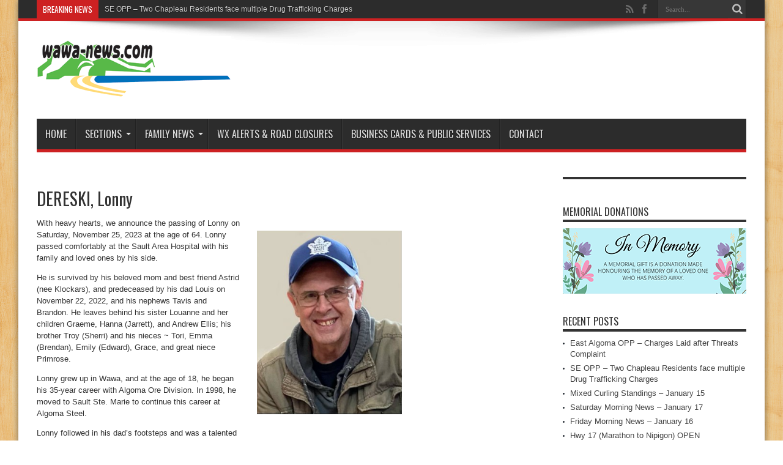

--- FILE ---
content_type: text/html; charset=UTF-8
request_url: https://wawa-news.com/index.php/2023/11/30/dereski-lonny/
body_size: 14342
content:
<!DOCTYPE html>
<html lang="en-US" prefix="og: http://ogp.me/ns#">
<head>
<meta charset="UTF-8" />
<link rel="profile" href="https://gmpg.org/xfn/11" />
<link rel="pingback" href="https://wawa-news.com/xmlrpc.php" />
<title>DERESKI, Lonny &#8211; Wawa-news.com</title>
<meta name='robots' content='max-image-preview:large' />
<link rel='dns-prefetch' href='//fonts.googleapis.com' />
<link rel="alternate" type="application/rss+xml" title="Wawa-news.com &raquo; Feed" href="https://wawa-news.com/index.php/feed/" />
<link rel="alternate" type="application/rss+xml" title="Wawa-news.com &raquo; Comments Feed" href="https://wawa-news.com/index.php/comments/feed/" />
<link rel="alternate" type="application/rss+xml" title="Wawa-news.com &raquo; DERESKI, Lonny Comments Feed" href="https://wawa-news.com/index.php/2023/11/30/dereski-lonny/feed/" />
<link rel="alternate" title="oEmbed (JSON)" type="application/json+oembed" href="https://wawa-news.com/index.php/wp-json/oembed/1.0/embed?url=https%3A%2F%2Fwawa-news.com%2Findex.php%2F2023%2F11%2F30%2Fdereski-lonny%2F" />
<link rel="alternate" title="oEmbed (XML)" type="text/xml+oembed" href="https://wawa-news.com/index.php/wp-json/oembed/1.0/embed?url=https%3A%2F%2Fwawa-news.com%2Findex.php%2F2023%2F11%2F30%2Fdereski-lonny%2F&#038;format=xml" />
<style id='wp-img-auto-sizes-contain-inline-css' type='text/css'>
img:is([sizes=auto i],[sizes^="auto," i]){contain-intrinsic-size:3000px 1500px}
/*# sourceURL=wp-img-auto-sizes-contain-inline-css */
</style>
<link rel='stylesheet' id='ai1ec_style-css' href='//wawa-news.com/wp-content/plugins/all-in-one-event-calendar/public/themes-ai1ec/vortex/css/ai1ec_parsed_css.css' type='text/css' media='all' />

<link rel='stylesheet' id='dashicons-css' href='https://wawa-news.com/wp-includes/css/dashicons.min.css' type='text/css' media='all' />
<link rel='stylesheet' id='post-views-counter-frontend-css' href='https://wawa-news.com/wp-content/plugins/post-views-counter/css/frontend.css' type='text/css' media='all' />
<style id='wp-emoji-styles-inline-css' type='text/css'>

	img.wp-smiley, img.emoji {
		display: inline !important;
		border: none !important;
		box-shadow: none !important;
		height: 1em !important;
		width: 1em !important;
		margin: 0 0.07em !important;
		vertical-align: -0.1em !important;
		background: none !important;
		padding: 0 !important;
	}
/*# sourceURL=wp-emoji-styles-inline-css */
</style>
<link rel='stylesheet' id='contact-form-7-css' href='https://wawa-news.com/wp-content/plugins/contact-form-7/includes/css/styles.css' type='text/css' media='all' />
<link rel='stylesheet' id='bwg_fonts-css' href='https://wawa-news.com/wp-content/plugins/photo-gallery/css/bwg-fonts/fonts.css' type='text/css' media='all' />
<link rel='stylesheet' id='sumoselect-css' href='https://wawa-news.com/wp-content/plugins/photo-gallery/css/sumoselect.min.css' type='text/css' media='all' />
<link rel='stylesheet' id='mCustomScrollbar-css' href='https://wawa-news.com/wp-content/plugins/photo-gallery/css/jquery.mCustomScrollbar.min.css' type='text/css' media='all' />
<link rel='stylesheet' id='bwg_frontend-css' href='https://wawa-news.com/wp-content/plugins/photo-gallery/css/styles.min.css' type='text/css' media='all' />
<link rel='stylesheet' id='tie-style-css' href='https://wawa-news.com/wp-content/themes/jarida/style.css' type='text/css' media='all' />
<link rel='stylesheet' id='Oswald-css' href='https://fonts.googleapis.com/css?family=Oswald%3Aregular%2C700' type='text/css' media='all' />
<link rel='stylesheet' id='__EPYT__style-css' href='https://wawa-news.com/wp-content/plugins/youtube-embed-plus/styles/ytprefs.min.css' type='text/css' media='all' />
<style id='__EPYT__style-inline-css' type='text/css'>

                .epyt-gallery-thumb {
                        width: 33.333%;
                }
                
/*# sourceURL=__EPYT__style-inline-css */
</style>
<script type="text/javascript" src="https://wawa-news.com/wp-includes/js/jquery/jquery.min.js" id="jquery-core-js"></script>
<script type="text/javascript" src="https://wawa-news.com/wp-includes/js/jquery/jquery-migrate.min.js" id="jquery-migrate-js"></script>
<script type="text/javascript" src="https://wawa-news.com/wp-content/plugins/photo-gallery/js/jquery.sumoselect.min.js" id="sumoselect-js"></script>
<script type="text/javascript" src="https://wawa-news.com/wp-content/plugins/photo-gallery/js/tocca.min.js" id="bwg_mobile-js"></script>
<script type="text/javascript" src="https://wawa-news.com/wp-content/plugins/photo-gallery/js/jquery.mCustomScrollbar.concat.min.js" id="mCustomScrollbar-js"></script>
<script type="text/javascript" src="https://wawa-news.com/wp-content/plugins/photo-gallery/js/jquery.fullscreen.min.js" id="jquery-fullscreen-js"></script>
<script type="text/javascript" id="bwg_frontend-js-extra">
/* <![CDATA[ */
var bwg_objectsL10n = {"bwg_field_required":"field is required.","bwg_mail_validation":"This is not a valid email address.","bwg_search_result":"There are no images matching your search.","bwg_select_tag":"Select Tag","bwg_order_by":"Order By","bwg_search":"Search","bwg_show_ecommerce":"Show Ecommerce","bwg_hide_ecommerce":"Hide Ecommerce","bwg_show_comments":"Show Comments","bwg_hide_comments":"Hide Comments","bwg_restore":"Restore","bwg_maximize":"Maximize","bwg_fullscreen":"Fullscreen","bwg_exit_fullscreen":"Exit Fullscreen","bwg_search_tag":"SEARCH...","bwg_tag_no_match":"No tags found","bwg_all_tags_selected":"All tags selected","bwg_tags_selected":"tags selected","play":"Play","pause":"Pause","is_pro":"","bwg_play":"Play","bwg_pause":"Pause","bwg_hide_info":"Hide info","bwg_show_info":"Show info","bwg_hide_rating":"Hide rating","bwg_show_rating":"Show rating","ok":"Ok","cancel":"Cancel","select_all":"Select all","lazy_load":"0","lazy_loader":"https://wawa-news.com/wp-content/plugins/photo-gallery/images/ajax_loader.png","front_ajax":"0","bwg_tag_see_all":"see all tags","bwg_tag_see_less":"see less tags"};
//# sourceURL=bwg_frontend-js-extra
/* ]]> */
</script>
<script type="text/javascript" src="https://wawa-news.com/wp-content/plugins/photo-gallery/js/scripts.min.js" id="bwg_frontend-js"></script>
<script type="text/javascript" id="tie-postviews-cache-js-extra">
/* <![CDATA[ */
var tieViewsCacheL10n = {"admin_ajax_url":"https://wawa-news.com/wp-admin/admin-ajax.php","post_id":"63904"};
//# sourceURL=tie-postviews-cache-js-extra
/* ]]> */
</script>
<script type="text/javascript" src="https://wawa-news.com/wp-content/themes/jarida/js/postviews-cache.js" id="tie-postviews-cache-js"></script>
<script type="text/javascript" id="ai-js-js-extra">
/* <![CDATA[ */
var MyAjax = {"ajaxurl":"https://wawa-news.com/wp-admin/admin-ajax.php","security":"55971dea73"};
//# sourceURL=ai-js-js-extra
/* ]]> */
</script>
<script type="text/javascript" src="https://wawa-news.com/wp-content/plugins/advanced-iframe/js/ai.min.js" id="ai-js-js"></script>
<script type="text/javascript" id="__ytprefs__-js-extra">
/* <![CDATA[ */
var _EPYT_ = {"ajaxurl":"https://wawa-news.com/wp-admin/admin-ajax.php","security":"b902bca65e","gallery_scrolloffset":"20","eppathtoscripts":"https://wawa-news.com/wp-content/plugins/youtube-embed-plus/scripts/","eppath":"https://wawa-news.com/wp-content/plugins/youtube-embed-plus/","epresponsiveselector":"[\"iframe.__youtube_prefs_widget__\"]","epdovol":"1","version":"14.2.4","evselector":"iframe.__youtube_prefs__[src], iframe[src*=\"youtube.com/embed/\"], iframe[src*=\"youtube-nocookie.com/embed/\"]","ajax_compat":"","maxres_facade":"eager","ytapi_load":"light","pause_others":"","stopMobileBuffer":"1","facade_mode":"","not_live_on_channel":""};
//# sourceURL=__ytprefs__-js-extra
/* ]]> */
</script>
<script type="text/javascript" src="https://wawa-news.com/wp-content/plugins/youtube-embed-plus/scripts/ytprefs.min.js" id="__ytprefs__-js"></script>
<!-- This site uses the Better Analytics plugin.  https://marketplace.digitalpoint.com/better-analytics.3354/item -->
<script type='text/javascript' src='https://wawa-news.com/wp-content/plugins/better-analytics/js/loader.php?ver=1.2.7.js' ></script><link rel="https://api.w.org/" href="https://wawa-news.com/index.php/wp-json/" /><link rel="alternate" title="JSON" type="application/json" href="https://wawa-news.com/index.php/wp-json/wp/v2/posts/63904" /><link rel="EditURI" type="application/rsd+xml" title="RSD" href="https://wawa-news.com/xmlrpc.php?rsd" />

<link rel="canonical" href="https://wawa-news.com/index.php/2023/11/30/dereski-lonny/" />
<link rel='shortlink' href='https://wawa-news.com/?p=63904' />

<!-- This site is using AdRotate Professional v5.12.5 to display their advertisements - https://ajdg.solutions/ -->
<!-- AdRotate CSS -->
<style type="text/css" media="screen">
	.g { margin:0px; padding:0px; overflow:hidden; line-height:1; zoom:1; }
	.g img { height:auto; }
	.g-col { position:relative; float:left; }
	.g-col:first-child { margin-left: 0; }
	.g-col:last-child { margin-right: 0; }
	.woocommerce-page .g, .bbpress-wrapper .g { margin: 20px auto; clear:both; }
	.g-1 { min-width:1px; max-width:302px; }
	.b-1 { margin:1px 1px 1px 1px; }
	.g-2 { min-width:0px; max-width:1200px; }
	.b-2 { margin:0px 0px 0px 0px; }
	.g-3 { min-width:0px; max-width:600px; }
	.b-3 { margin:0px 0px 0px 0px; }
	.g-4 { margin:0px 0px 0px 0px; width:100%; max-width:300px; height:100%; max-height:250px; }
	.g-5 { min-width:0px; max-width:600px; }
	.b-5 { margin:0px 0px 0px 0px; }
	.g-6 { min-width:0px; max-width:600px; }
	.b-6 { margin:0px 0px 0px 0px; }
	.g-8 { min-width:0px; max-width:300px; }
	.b-8 { margin:0px 0px 0px 0px; }
	.g-9 { min-width:0px; max-width:600px; }
	.b-9 { margin:0px 0px 0px 0px; }
	.g-11 { min-width:0px; max-width:300px; }
	.b-11 { margin:0px 0px 3px 0px; }
	.g-12 { min-width:0px; max-width:300px; }
	.b-12 { margin:0px 0px 0px 0px; }
	.g-13 { min-width:0px; max-width:600px; }
	.b-13 { margin:0px 0px 0px 0px; }
	.g-14 { min-width:0px; max-width:300px; }
	.b-14 { margin:0px 0px 0px 0px; }
	.g-15 { min-width:0px; max-width:300px; }
	.b-15 { margin:0px 0px 0px 0px; }
	.g-16 { margin:0px 0px 0px 0px; width:100%; max-width:300px; height:100%; max-height:160px; }
	.g-17 { margin:0px 0px 0px 0px; width:100%; max-width:300px; height:100%; max-height:125px; }
	.g-18 { min-width:0px; max-width:300px; }
	.b-18 { margin:0px 0px 0px 0px; }
	.g-20 { min-width:0px; max-width:300px; }
	.b-20 { margin:0px 0px 0px 0px; }
	.g-21 { min-width:0px; max-width:300px; }
	.b-21 { margin:0px 0px 3px 0px; }
	@media only screen and (max-width: 480px) {
		.g-col, .g-dyn, .g-single { width:100%; margin-left:0; margin-right:0; }
		.woocommerce-page .g, .bbpress-wrapper .g { margin: 10px auto; }
	}
</style>
<!-- /AdRotate CSS -->


<!-- StarBox - the Author Box for Humans 3.5.4, visit: https://wordpress.org/plugins/starbox/ -->
<!-- /StarBox - the Author Box for Humans -->

<link rel='stylesheet' id='661b5df11f-css' href='https://wawa-news.com/wp-content/plugins/starbox/themes/business/css/frontend.min.css' type='text/css' media='all' />
<script type="text/javascript" src="https://wawa-news.com/wp-content/plugins/starbox/themes/business/js/frontend.min.js" id="83b2429db2-js"></script>
<link rel='stylesheet' id='dccd35112f-css' href='https://wawa-news.com/wp-content/plugins/starbox/themes/admin/css/hidedefault.min.css' type='text/css' media='all' />
<link rel="shortcut icon" href="https://wawa-news.com/wp-content/themes/jarida/favicon.ico" title="Favicon" /><!--[if IE]>
<script type="text/javascript">jQuery(document).ready(function (){ jQuery(".menu-item").has("ul").children("a").attr("aria-haspopup", "true");});</script>
<![endif]-->
<!--[if lt IE 9]>
<script src="https://wawa-news.com/wp-content/themes/jarida/js/html5.js"></script>
<script src="https://wawa-news.com/wp-content/themes/jarida/js/selectivizr-min.js"></script>
<![endif]-->
<!--[if IE 8]>
<link rel="stylesheet" type="text/css" media="all" href="https://wawa-news.com/wp-content/themes/jarida/css/ie8.css" />
<![endif]-->
<meta http-equiv="X-UA-Compatible" content="IE=edge,chrome=1" />

<meta name="viewport" content="width=1220" />
	<style type="text/css" media="screen">




</style>

</head>
<body id="top" class="wp-singular post-template-default single single-post postid-63904 single-format-standard wp-theme-jarida">
	<div class="background-cover"></div>
	<div class="wrapper">
				<div class="top-nav fade-in animated1 head_brnews">
			<div class="container">
				<div class="search-block">
					<form method="get" id="searchform" action="https://wawa-news.com/">
						<button class="search-button" type="submit" value="Search"></button>
						<input type="text" id="s" name="s" value="Search..." onfocus="if (this.value == 'Search...') {this.value = '';}" onblur="if (this.value == '') {this.value = 'Search...';}"  />
					</form>
				</div><!-- .search-block /-->
						<div class="social-icons icon_flat">
		<a class="tooldown" title="Rss" href="https://wawa-news.com/index.php/feed/" target="_blank"><i class="tieicon-rss"></i></a><a class="tooldown" title="Facebook" href="https://www.facebook.com/Wawa-newscom-108806585872754/" target="_blank"><i class="tieicon-facebook"></i></a>	</div>


					
	<div class="breaking-news">
		<span>Breaking News</span>
				
					<ul>
							<li><a href="https://wawa-news.com/index.php/2026/01/17/se-se-opp-two-chapleau-residents-face-multiple-drug-trafficking-charges/" title="SE OPP &#8211; Two Chapleau Residents face multiple Drug Trafficking Charges">SE OPP &#8211; Two Chapleau Residents face multiple Drug Trafficking Charges</a></li>
							<li><a href="https://wawa-news.com/index.php/2026/01/17/east-algoma-opp-charges-laid-after-threats-complaint/" title="East Algoma OPP &#8211; Charges Laid after Threats Complaint">East Algoma OPP &#8211; Charges Laid after Threats Complaint</a></li>
							<li><a href="https://wawa-news.com/index.php/2026/01/17/mixed-curling-standings-january-15/" title="Mixed Curling Standings &#8211; January 15">Mixed Curling Standings &#8211; January 15</a></li>
							<li><a href="https://wawa-news.com/index.php/2026/01/17/saturday-morning-news-january-17/" title="Saturday Morning News &#8211; January 17">Saturday Morning News &#8211; January 17</a></li>
							<li><a href="https://wawa-news.com/index.php/2026/01/16/friday-morning-news-january-16/" title="Friday Morning News &#8211; January 16">Friday Morning News &#8211; January 16</a></li>
							<li><a href="https://wawa-news.com/index.php/2026/01/16/hwy-17-marathon-to-nipigon-closed-5/" title="Hwy 17 (Marathon to Nipigon) OPEN">Hwy 17 (Marathon to Nipigon) OPEN</a></li>
						</ul>
					
						<script type="text/javascript">
			jQuery(document).ready(function(){
								createTicker(); 
							});
		</script>
	</div> <!-- .breaking-news -->				
			</div>
		</div><!-- .top-menu /-->
		
		<div class="container">
		<header id="theme-header">
		<div class="header-content fade-in animated1">
			<div class="logo">
			<h2>								<a title="Wawa-news.com" href="https://wawa-news.com/">
					<img src="https://wawa-news.com/wp-content/uploads/2017/02/wawa-news2005.gif" alt="Wawa-news.com" /><strong>Wawa-news.com Local and Regional News</strong>
				</a>
			</h2>			</div><!-- .logo /-->
						<div class="clear"></div>
		</div>
									<nav id="main-nav" class="fade-in animated2">
				<div class="container">
				<div class="main-menu"><ul id="menu-main" class="menu"><li id="menu-item-180" class="menu-item  menu-item-type-custom  menu-item-object-custom  menu-item-home"><a href="https://wawa-news.com/">Home</a></li>
<li id="menu-item-27" class="menu-item  menu-item-type-taxonomy  menu-item-object-category  current-post-ancestor  menu-item-has-children"><a href="https://wawa-news.com/index.php/category/local/">Sections</a>
<ul class="sub-menu">
	<li id="menu-item-33885" class="menu-item  menu-item-type-taxonomy  menu-item-object-category  current-post-ancestor"><a href="https://wawa-news.com/index.php/category/local/">Local &amp; Area News</a></li>
	<li id="menu-item-29" class="menu-item  menu-item-type-taxonomy  menu-item-object-category  current-post-ancestor  current-menu-parent  current-post-parent"><a href="https://wawa-news.com/index.php/category/local/community/">Community</a></li>
	<li id="menu-item-255" class="menu-item  menu-item-type-taxonomy  menu-item-object-category"><a href="https://wawa-news.com/index.php/category/local/health/">Health</a></li>
	<li id="menu-item-22519" class="menu-item  menu-item-type-taxonomy  menu-item-object-category"><a href="https://wawa-news.com/index.php/category/local/arts-entertainment/">Arts &amp; Entertainment</a></li>
	<li id="menu-item-30" class="menu-item  menu-item-type-taxonomy  menu-item-object-category"><a href="https://wawa-news.com/index.php/category/local/education/">Education</a></li>
	<li id="menu-item-32" class="menu-item  menu-item-type-taxonomy  menu-item-object-category"><a href="https://wawa-news.com/index.php/category/local/sports/">Sports</a></li>
	<li id="menu-item-28" class="menu-item  menu-item-type-taxonomy  menu-item-object-category"><a href="https://wawa-news.com/index.php/category/local/business/">Business</a></li>
	<li id="menu-item-44850" class="menu-item  menu-item-type-taxonomy  menu-item-object-category"><a href="https://wawa-news.com/index.php/category/closures/weather/">Weather Alerts</a></li>
	<li id="menu-item-35373" class="menu-item  menu-item-type-taxonomy  menu-item-object-category"><a href="https://wawa-news.com/index.php/category/editorial-news/editorials/">Editorials &amp; Letters</a></li>
	<li id="menu-item-35" class="menu-item  menu-item-type-taxonomy  menu-item-object-category"><a href="https://wawa-news.com/index.php/category/news/district/">District</a></li>
	<li id="menu-item-517" class="menu-item  menu-item-type-taxonomy  menu-item-object-category"><a href="https://wawa-news.com/index.php/category/news/northern-ontario/">Northern Ontario</a></li>
	<li id="menu-item-38" class="menu-item  menu-item-type-taxonomy  menu-item-object-category"><a href="https://wawa-news.com/index.php/category/news/provincial/">Provincial</a></li>
	<li id="menu-item-36" class="menu-item  menu-item-type-taxonomy  menu-item-object-category"><a href="https://wawa-news.com/index.php/category/news/federal/">Federal</a></li>
	<li id="menu-item-31" class="menu-item  menu-item-type-taxonomy  menu-item-object-category  menu-item-has-children"><a href="https://wawa-news.com/index.php/category/local/features/">Features</a>
	<ul class="sub-menu">
		<li id="menu-item-33887" class="menu-item  menu-item-type-taxonomy  menu-item-object-category"><a href="https://wawa-news.com/index.php/category/local/features/cooking-2/">Tired of Cooking?</a></li>
		<li id="menu-item-34757" class="menu-item  menu-item-type-taxonomy  menu-item-object-category"><a href="https://wawa-news.com/index.php/category/local/features/time/">Looking Back In Time</a></li>
		<li id="menu-item-19724" class="menu-item  menu-item-type-taxonomy  menu-item-object-category"><a href="https://wawa-news.com/index.php/category/local/features/astronomer/">The Backyard Astronomer</a></li>
		<li id="menu-item-33886" class="menu-item  menu-item-type-taxonomy  menu-item-object-category"><a href="https://wawa-news.com/index.php/category/local/features/climatechange/">Climate Change &#8211; A Wawa Perspective</a></li>
	</ul> <!--End Sub Menu -->
</li>
</ul> <!--End Sub Menu -->
</li>
<li id="menu-item-22520" class="menu-item  menu-item-type-taxonomy  menu-item-object-category  current-post-ancestor  menu-item-has-children"><a href="https://wawa-news.com/index.php/category/fnews/">Family News</a>
<ul class="sub-menu">
	<li id="menu-item-45908" class="menu-item  menu-item-type-taxonomy  menu-item-object-category"><a href="https://wawa-news.com/index.php/category/fnews/thanks/">Thank You Cards</a></li>
	<li id="menu-item-47577" class="menu-item  menu-item-type-taxonomy  menu-item-object-category"><a href="https://wawa-news.com/index.php/category/fnews/bgreetings/">Birthday Greetings</a></li>
	<li id="menu-item-63354" class="menu-item  menu-item-type-taxonomy  menu-item-object-category"><a href="https://wawa-news.com/index.php/category/fnews/veterans/">Veterans</a></li>
	<li id="menu-item-45907" class="menu-item  menu-item-type-taxonomy  menu-item-object-category  current-post-ancestor  current-menu-parent  current-post-parent"><a href="https://wawa-news.com/index.php/category/fnews/obits/">Obituaries</a></li>
	<li id="menu-item-73930" class="menu-item  menu-item-type-taxonomy  menu-item-object-category"><a href="https://wawa-news.com/index.php/category/fnews/celebration-of-life/">Celebration of Life</a></li>
	<li id="menu-item-73931" class="menu-item  menu-item-type-taxonomy  menu-item-object-category"><a href="https://wawa-news.com/index.php/category/fnews/memoriams/">Memoriams</a></li>
</ul> <!--End Sub Menu -->
</li>
<li id="menu-item-49" class="menu-item  menu-item-type-post_type  menu-item-object-page"><a href="https://wawa-news.com/index.php/alertsclosures/">WX Alerts &#038; Road Closures</a></li>
<li id="menu-item-32879" class="menu-item  menu-item-type-post_type  menu-item-object-page"><a href="https://wawa-news.com/index.php/business-cards/">Business Cards &#038; Public Services</a></li>
<li id="menu-item-116" class="menu-item  menu-item-type-post_type  menu-item-object-page"><a href="https://wawa-news.com/index.php/contact-us/">Contact</a></li>
</ul></div>				</div>
			</nav><!-- .main-nav /-->
		</header><!-- #header /-->

	<div id="main-content" class="container fade-in animated3">
<div class="content-wrap">
	<div class="content">
		
		
		
		
		<article id="the-post" class="post-listing post-63904 post type-post status-publish format-standard has-post-thumbnail hentry category-community category-obits">
			
			<div class="post-inner">
				<h1 class="name post-title entry-title" itemprop="itemReviewed" itemscope itemtype="http://schema.org/Thing"><span itemprop="name">DERESKI, Lonny</span></h1>

								<div class="entry">
					
					<p><img fetchpriority="high" decoding="async" class="alignright size-medium wp-image-63905" src="https://wawa-news.com/wp-content/uploads/2023/11/Screen-Shot-2023-11-30-at-3.36.41-PM-237x300.png" alt="" width="237" height="300" srcset="https://wawa-news.com/wp-content/uploads/2023/11/Screen-Shot-2023-11-30-at-3.36.41-PM-237x300.png 237w, https://wawa-news.com/wp-content/uploads/2023/11/Screen-Shot-2023-11-30-at-3.36.41-PM-475x600.png 475w, https://wawa-news.com/wp-content/uploads/2023/11/Screen-Shot-2023-11-30-at-3.36.41-PM.png 606w" sizes="(max-width: 237px) 100vw, 237px" />With heavy hearts, we announce the passing of Lonny on Saturday, November 25, 2023 at the age of 64. Lonny passed comfortably at the Sault Area Hospital with his family and loved ones by his side.</p>
<p>He is survived by his beloved mom and best friend Astrid (nee Klockars), and predeceased by his dad Louis on November 22, 2022, and his nephews Tavis and Brandon. He leaves behind his sister Louanne and her children Graeme, Hanna (Jarrett), and Andrew Ellis; his brother Troy (Sherri) and his nieces ~ Tori, Emma (Brendan), Emily (Edward), Grace, and great niece Primrose.</p>
<p>Lonny grew up in Wawa, and at the age of 18, he began his 35-year career with Algoma Ore Division. In 1998, he moved to Sault Ste. Marie to continue this career at Algoma Steel.</p>
<p>Lonny followed in his dad’s footsteps and was a talented woodworker, creating many fine pieces with his dad and making frames for the exquisite photos he took with his 35mm camera. He loved reading, discussing politics, listening to and enlightening people about classic rock from his vast fund of knowledge, and his quiet conversations abounded with clever witticisms. In retirement, Lonny enjoyed his daily coffee at the mall with his friend Al, and he spent many nights at his camp on Lake Superior enjoying campfires and feeding the chipmunks.</p>
<p>The Toronto Maple Leafs, or, as Lonny referred to them, the &#8220;Toronto Make Me Laughs,&#8221; have lost their most devout fan. He patiently awaited their next Stanley Cup victory but had accepted that he couldn’t live to be 100 for that to happen.</p>
<p>A special thank you to Dr. Rassouli and the nurses at the Sault Area Hospital Oncology Department; Dr. Curran, Carly and Debbie in the Intensive Care Unit; and the Sault Ste. Marie Paramedic Services.</p>
<p>As per his wishes, cremation has taken place and there will be a private burial in the spring at Woodland Cemetery, Wawa, Ontario.</p>
<p>In Lonny’s memory, Memorial donations to the Lady Dunn Health Centre Palliative Care Program would be greatly appreciated.</p>
<p>Arrangements entrusted to Northwood Funeral Home Cremation and Reception Centre, Sault Ste. Marie</p>

                         <div class="abh_box abh_box_down abh_box_business"><ul class="abh_tabs"> <li class="abh_about abh_active"><a href="#abh_about">Author</a></li> <li class="abh_posts"><a href="#abh_posts">Recent Posts</a></li></ul><div class="abh_tab_content"><section class="vcard author abh_about_tab abh_tab" itemscope itemprop="author" itemtype="https://schema.org/Person" style="display:block"><div class="abh_image" itemscope itemtype="https://schema.org/ImageObject"><a href = "https://wawa-news.com/index.php/author/family/" class="url" title = "Family" > <img alt='Family' src='https://secure.gravatar.com/avatar/a86cfb97b451f54b868139b1e3548585e0240346824738f924fd3a0c1ed19466?s=250&#038;d=blank&#038;r=g' srcset='https://secure.gravatar.com/avatar/a86cfb97b451f54b868139b1e3548585e0240346824738f924fd3a0c1ed19466?s=500&#038;d=blank&#038;r=g 2x' class='avatar avatar-250 photo' height='250' width='250' /></a > </div><div class="abh_social"> </div><div class="abh_text"><div class="abh_name fn name" itemprop="name" style="font-size:14px !important;"><a href="https://wawa-news.com/index.php/author/family/" class="url">Family</a></div><div class="abh_job" style="font-size:12px !important;"></div><div class="description note abh_description" itemprop="description" style="font-size:12px !important;"></div></div> </section><section class="abh_posts_tab abh_tab" ><div class="abh_image"><a href="https://wawa-news.com/index.php/author/family/" class="url" title="Family"><img alt='Family' src='https://secure.gravatar.com/avatar/a86cfb97b451f54b868139b1e3548585e0240346824738f924fd3a0c1ed19466?s=250&#038;d=blank&#038;r=g' srcset='https://secure.gravatar.com/avatar/a86cfb97b451f54b868139b1e3548585e0240346824738f924fd3a0c1ed19466?s=500&#038;d=blank&#038;r=g 2x' class='avatar avatar-250 photo' height='250' width='250' /></a></div><div class="abh_social"> </div><div class="abh_text"><div class="abh_name" style="font-size:14px !important;">Latest posts by Family <span class="abh_allposts">(<a href="https://wawa-news.com/index.php/author/family/">see all</a>)</span></div><div class="abh_description note" ><ul>				<li style="font-size:12px !important;" >					<a href="https://wawa-news.com/index.php/2026/01/15/sokoloski-william/">SOKOLOSKI, William</a><span> - January 15, 2026</span>				</li>				<li style="font-size:12px !important;" >					<a href="https://wawa-news.com/index.php/2026/01/13/lachapelle-lucienne-lucy-nee-bilodeau/">LACHAPELLE, Lucienne  ‘Lucy’ (née Bilodeau) &#8211; Celebration of Life</a><span> - January 13, 2026</span>				</li>				<li style="font-size:12px !important;" >					<a href="https://wawa-news.com/index.php/2026/01/13/stone-lori-ann/">STONE, Lori Ann</a><span> - January 13, 2026</span>				</li></ul></div></div> </section></div> </div>					
					
									</div><!-- .entry /-->
								<span style="display:none" class="updated">2023-11-30</span>
								<div style="display:none" class="vcard author" itemprop="author" itemscope itemtype="http://schema.org/Person"><strong class="fn" itemprop="name"><a href="https://wawa-news.com/index.php/author/family/" title="Posts by Family" rel="author">Family</a></strong></div>
				
				
			</div><!-- .post-inner -->
		</article><!-- .post-listing -->
		

		
		
		
			<section id="related_posts">
		<div class="block-head">
			<h3>Related Articles</h3><div class="stripe-line"></div>
		</div>
		<div class="post-listing">
						<div class="related-item">
							
				<div class="post-thumbnail">
					<a href="https://wawa-news.com/index.php/2026/01/17/east-algoma-opp-charges-laid-after-threats-complaint/" title="Permalink to East Algoma OPP &#8211; Charges Laid after Threats Complaint" rel="bookmark">
						<img width="300" height="160" src="https://wawa-news.com/wp-content/uploads/2025/07/OPP-Crest-Fav-300x160.png" class="attachment-tie-large size-tie-large wp-post-image" alt="" decoding="async" srcset="https://wawa-news.com/wp-content/uploads/2025/07/OPP-Crest-Fav-300x160.png 300w, https://wawa-news.com/wp-content/uploads/2025/07/OPP-Crest-Fav-620x330.png 620w" sizes="(max-width: 300px) 100vw, 300px" />											</a>
				</div><!-- post-thumbnail /-->
							
				<h3><a href="https://wawa-news.com/index.php/2026/01/17/east-algoma-opp-charges-laid-after-threats-complaint/" title="Permalink to East Algoma OPP &#8211; Charges Laid after Threats Complaint" rel="bookmark">East Algoma OPP &#8211; Charges Laid after Threats Complaint</a></h3>
				<p class="post-meta"><span class="tie-date">January 17, 2026</span></p>
			</div>
						<div class="related-item">
							
				<div class="post-thumbnail">
					<a href="https://wawa-news.com/index.php/2026/01/17/se-se-opp-two-chapleau-residents-face-multiple-drug-trafficking-charges/" title="Permalink to SE OPP &#8211; Two Chapleau Residents face multiple Drug Trafficking Charges" rel="bookmark">
						<img width="300" height="160" src="https://wawa-news.com/wp-content/uploads/2025/07/OPP-Crest-Fav-300x160.png" class="attachment-tie-large size-tie-large wp-post-image" alt="" decoding="async" loading="lazy" srcset="https://wawa-news.com/wp-content/uploads/2025/07/OPP-Crest-Fav-300x160.png 300w, https://wawa-news.com/wp-content/uploads/2025/07/OPP-Crest-Fav-620x330.png 620w" sizes="auto, (max-width: 300px) 100vw, 300px" />											</a>
				</div><!-- post-thumbnail /-->
							
				<h3><a href="https://wawa-news.com/index.php/2026/01/17/se-se-opp-two-chapleau-residents-face-multiple-drug-trafficking-charges/" title="Permalink to SE OPP &#8211; Two Chapleau Residents face multiple Drug Trafficking Charges" rel="bookmark">SE OPP &#8211; Two Chapleau Residents face multiple Drug Trafficking Charges</a></h3>
				<p class="post-meta"><span class="tie-date">January 17, 2026</span></p>
			</div>
						<div class="related-item">
							
				<div class="post-thumbnail">
					<a href="https://wawa-news.com/index.php/2026/01/17/mixed-curling-standings-january-15/" title="Permalink to Mixed Curling Standings &#8211; January 15" rel="bookmark">
						<img width="300" height="160" src="https://wawa-news.com/wp-content/uploads/2024/12/WawaCurlingClub-300x160.png" class="attachment-tie-large size-tie-large wp-post-image" alt="" decoding="async" loading="lazy" srcset="https://wawa-news.com/wp-content/uploads/2024/12/WawaCurlingClub-300x160.png 300w, https://wawa-news.com/wp-content/uploads/2024/12/WawaCurlingClub-620x330.png 620w" sizes="auto, (max-width: 300px) 100vw, 300px" />											</a>
				</div><!-- post-thumbnail /-->
							
				<h3><a href="https://wawa-news.com/index.php/2026/01/17/mixed-curling-standings-january-15/" title="Permalink to Mixed Curling Standings &#8211; January 15" rel="bookmark">Mixed Curling Standings &#8211; January 15</a></h3>
				<p class="post-meta"><span class="tie-date">January 17, 2026</span></p>
			</div>
						<div class="clear"></div>
		</div>
	</section>
	
		
				<div id="comments">

			<h3 id="comments-title">
			4 comments			</h3>

										<ol class="commentlist">	<li id="comment-17779">
		<div  class="comment even thread-even depth-1 comment-wrap" >
			<div class="comment-avatar"><img alt='' src='https://secure.gravatar.com/avatar/b40eed16f509f6d16d7a13ad437453bf60e0e76fb5fa5e5b3f4dcc3036ee28f8?s=45&#038;d=blank&#038;r=g' srcset='https://secure.gravatar.com/avatar/b40eed16f509f6d16d7a13ad437453bf60e0e76fb5fa5e5b3f4dcc3036ee28f8?s=90&#038;d=blank&#038;r=g 2x' class='avatar avatar-45 photo' height='45' width='45' loading='lazy' decoding='async'/></div>
			<div class="author-comment">
				<cite class="fn">Brenda Tait &amp; Mike Belanger</cite> 				<div class="comment-meta commentmetadata"><a href="https://wawa-news.com/index.php/2023/11/30/dereski-lonny/#comment-17779">	December 2, 2023 at 10:17</a></div><!-- .comment-meta .commentmetadata -->
			</div>
			<div class="clear"></div>
			<div class="comment-content">
									
				<p>Our sincere condolences to Astrid and the Dereski families.</p>
			</div>
			<div class="reply"></div><!-- .reply -->
		</div><!-- #comment-##  -->

	</li><!-- #comment-## -->
	<li id="comment-17780">
		<div  class="comment odd alt thread-odd thread-alt depth-1 comment-wrap" >
			<div class="comment-avatar"><img alt='' src='https://secure.gravatar.com/avatar/ab8817529b02d590775058fea6c59d8c0950a0c1a172dbb09da346c331a2a8f9?s=45&#038;d=blank&#038;r=g' srcset='https://secure.gravatar.com/avatar/ab8817529b02d590775058fea6c59d8c0950a0c1a172dbb09da346c331a2a8f9?s=90&#038;d=blank&#038;r=g 2x' class='avatar avatar-45 photo' height='45' width='45' loading='lazy' decoding='async'/></div>
			<div class="author-comment">
				<cite class="fn">Judy Scott</cite> 				<div class="comment-meta commentmetadata"><a href="https://wawa-news.com/index.php/2023/11/30/dereski-lonny/#comment-17780">	December 2, 2023 at 12:21</a></div><!-- .comment-meta .commentmetadata -->
			</div>
			<div class="clear"></div>
			<div class="comment-content">
									
				<p>Astrid, Louanne &amp; Troy</p>
<p>So sorry for your loss<br />
Treasure the happy, fun times that Lonny shared with you as you grieve the loss of this special person in your lives</p>
<p>Jack Aitkenhead 💜</p>
			</div>
			<div class="reply"></div><!-- .reply -->
		</div><!-- #comment-##  -->

	</li><!-- #comment-## -->
	<li id="comment-17781">
		<div  class="comment even thread-even depth-1 comment-wrap" >
			<div class="comment-avatar"><img alt='' src='https://secure.gravatar.com/avatar/ab8817529b02d590775058fea6c59d8c0950a0c1a172dbb09da346c331a2a8f9?s=45&#038;d=blank&#038;r=g' srcset='https://secure.gravatar.com/avatar/ab8817529b02d590775058fea6c59d8c0950a0c1a172dbb09da346c331a2a8f9?s=90&#038;d=blank&#038;r=g 2x' class='avatar avatar-45 photo' height='45' width='45' loading='lazy' decoding='async'/></div>
			<div class="author-comment">
				<cite class="fn">Judy Scott</cite> 				<div class="comment-meta commentmetadata"><a href="https://wawa-news.com/index.php/2023/11/30/dereski-lonny/#comment-17781">	December 2, 2023 at 12:23</a></div><!-- .comment-meta .commentmetadata -->
			</div>
			<div class="clear"></div>
			<div class="comment-content">
									
				<p>My heart is heavy with this sad news<br />
Wishing you smiles mixed between the tears as you remember the happy times with Lonny who always had a smile &amp; a hello when our paths crossed<br />
Always shared a laugh when discussing our fathers &amp; catching up on family news<br />
Hugs</p>
<p>Judy &amp; Mario 💜</p>
			</div>
			<div class="reply"></div><!-- .reply -->
		</div><!-- #comment-##  -->

	</li><!-- #comment-## -->
	<li id="comment-17783">
		<div  class="comment odd alt thread-odd thread-alt depth-1 comment-wrap" >
			<div class="comment-avatar"><img alt='' src='https://secure.gravatar.com/avatar/74735bb596fa60c6db58bd109fde2daba12c825f1ce6131a2df39c8cac543831?s=45&#038;d=blank&#038;r=g' srcset='https://secure.gravatar.com/avatar/74735bb596fa60c6db58bd109fde2daba12c825f1ce6131a2df39c8cac543831?s=90&#038;d=blank&#038;r=g 2x' class='avatar avatar-45 photo' height='45' width='45' loading='lazy' decoding='async'/></div>
			<div class="author-comment">
				<cite class="fn">Chris McRae</cite> 				<div class="comment-meta commentmetadata"><a href="https://wawa-news.com/index.php/2023/11/30/dereski-lonny/#comment-17783">	December 4, 2023 at 11:09</a></div><!-- .comment-meta .commentmetadata -->
			</div>
			<div class="clear"></div>
			<div class="comment-content">
									
				<p>Deepest condolences to Astrid and Lonny&#8217;s siblings, aunties and cousins. So sorry to read about his death, my thoughts are with you all at this time.<br />
Remember him for the Happy Times .<br />
Chris McRae<br />
Waterloo,Ont</p>
			</div>
			<div class="reply"></div><!-- .reply -->
		</div><!-- #comment-##  -->

	</li><!-- #comment-## -->
</ol>
			    
							



</div><!-- #comments -->

	</div><!-- .content -->
<aside class="sidebar-narrow">
</aside>
</div> <!-- .content-wrap -->
<aside class="sidebar">
<div id="5ede7a5c92b4b-10" class="widget 5ede7a5c92b4b"><div class="widget-top"><h4> </h4><div class="stripe-line"></div></div>
						<div class="widget-container"><!-- Either there are no banners, they are disabled or none qualified for this location! --></div></div><!-- .widget /--><div id="5ede7a5c92b4b-9" class="widget 5ede7a5c92b4b"><div class="widget-top"><h4>Memorial Donations</h4><div class="stripe-line"></div></div>
						<div class="widget-container"><div class="g g-4"><div class="g-dyn a-480 c-1"><a href="https://ldhc.com/Foundation/Donate-Online"><img src="https://wawa-news.com/wp-content/uploads/2020/07/LDHCF-InMemory-01.png" /></a></div><div class="g-dyn a-481 c-2" style="display: none;"><a href="https://ldhc.com/Foundation/Donate-Online"><img src="https://wawa-news.com/wp-content/uploads/2020/07/LDHCF-InMemory-02.png" /></a></div><div class="g-dyn a-483 c-3" style="display: none;"><a href="https://ldhc.com/Foundation/Donate-Online"><img src="https://wawa-news.com/wp-content/uploads/2020/07/LDHCF-InMemory-04.png" /></a></div><div class="g-dyn a-482 c-4" style="display: none;"><a href="https://ldhc.com/Foundation/Donate-Online"><img src="https://wawa-news.com/wp-content/uploads/2020/07/LDHCF-InMemory-03.png" /></a></div></div></div></div><!-- .widget /-->
		<div id="recent-posts-2" class="widget widget_recent_entries">
		<div class="widget-top"><h4>Recent Posts</h4><div class="stripe-line"></div></div>
						<div class="widget-container">
		<ul>
											<li>
					<a href="https://wawa-news.com/index.php/2026/01/17/east-algoma-opp-charges-laid-after-threats-complaint/">East Algoma OPP &#8211; Charges Laid after Threats Complaint</a>
									</li>
											<li>
					<a href="https://wawa-news.com/index.php/2026/01/17/se-se-opp-two-chapleau-residents-face-multiple-drug-trafficking-charges/">SE OPP &#8211; Two Chapleau Residents face multiple Drug Trafficking Charges</a>
									</li>
											<li>
					<a href="https://wawa-news.com/index.php/2026/01/17/mixed-curling-standings-january-15/">Mixed Curling Standings &#8211; January 15</a>
									</li>
											<li>
					<a href="https://wawa-news.com/index.php/2026/01/17/saturday-morning-news-january-17/">Saturday Morning News &#8211; January 17</a>
									</li>
											<li>
					<a href="https://wawa-news.com/index.php/2026/01/16/friday-morning-news-january-16/">Friday Morning News &#8211; January 16</a>
									</li>
											<li>
					<a href="https://wawa-news.com/index.php/2026/01/16/hwy-17-marathon-to-nipigon-closed-5/">Hwy 17 (Marathon to Nipigon) OPEN</a>
									</li>
											<li>
					<a href="https://wawa-news.com/index.php/2026/01/15/government-neglect-of-forestry-continues-to-erode-northern-ontario/">Government Neglect of Forestry Continues to Erode Northern Ontario</a>
									</li>
											<li>
					<a href="https://wawa-news.com/index.php/2026/01/15/return-of-northlander-train-to-northeast-ontario-a-reminder-of-limited-transportation-options-in-the-northwest/">Return of Northlander train to northeast Ontario a reminder of limited transportation options in the northwest</a>
									</li>
											<li>
					<a href="https://wawa-news.com/index.php/2026/01/15/hwy-closures-17-11-614/">Hwy Closures UPDATED</a>
									</li>
											<li>
					<a href="https://wawa-news.com/index.php/2026/01/15/wahkohtowin-development-hosts-the-2026-indigenous-lands-symposium-at-sudburys-science-north/">Wahkohtowin Development Hosts the 2026 Indigenous Lands Symposium at Sudbury’s Science North</a>
									</li>
					</ul>

		</div></div><!-- .widget /--><div id="recent-comments-2" class="widget widget_recent_comments"><div class="widget-top"><h4>Recent Comments</h4><div class="stripe-line"></div></div>
						<div class="widget-container"><ul id="recentcomments"><li class="recentcomments"><span class="comment-author-link">Judy Scott</span> on <a href="https://wawa-news.com/index.php/2026/01/15/sokoloski-william/#comment-23175">SOKOLOSKI, William</a></li><li class="recentcomments"><span class="comment-author-link">Betty Robertson</span> on <a href="https://wawa-news.com/index.php/2026/01/07/roussain-john-joseph-jack/#comment-23151">ROUSSAIN, John Joseph “Jack”</a></li><li class="recentcomments"><span class="comment-author-link">jeff smith</span> on <a href="https://wawa-news.com/index.php/2026/01/07/valois-jane-elizabeth/#comment-23150">VALOIS, Jane Elizabeth</a></li><li class="recentcomments"><span class="comment-author-link">Darlene Simon</span> on <a href="https://wawa-news.com/index.php/2026/01/07/valois-jane-elizabeth/#comment-23149">VALOIS, Jane Elizabeth</a></li><li class="recentcomments"><span class="comment-author-link">Harry Anderson</span> on <a href="https://wawa-news.com/index.php/2026/01/07/roussain-john-joseph-jack/#comment-23148">ROUSSAIN, John Joseph “Jack”</a></li></ul></div></div><!-- .widget /--><div id="archives-2" class="widget widget_archive"><div class="widget-top"><h4>Archives</h4><div class="stripe-line"></div></div>
						<div class="widget-container">		<label class="screen-reader-text" for="archives-dropdown-2">Archives</label>
		<select id="archives-dropdown-2" name="archive-dropdown">
			
			<option value="">Select Month</option>
				<option value='https://wawa-news.com/index.php/2026/01/'> January 2026 &nbsp;(91)</option>
	<option value='https://wawa-news.com/index.php/2025/12/'> December 2025 &nbsp;(204)</option>
	<option value='https://wawa-news.com/index.php/2025/11/'> November 2025 &nbsp;(162)</option>
	<option value='https://wawa-news.com/index.php/2025/10/'> October 2025 &nbsp;(165)</option>
	<option value='https://wawa-news.com/index.php/2025/09/'> September 2025 &nbsp;(176)</option>
	<option value='https://wawa-news.com/index.php/2025/08/'> August 2025 &nbsp;(216)</option>
	<option value='https://wawa-news.com/index.php/2025/07/'> July 2025 &nbsp;(230)</option>
	<option value='https://wawa-news.com/index.php/2025/06/'> June 2025 &nbsp;(189)</option>
	<option value='https://wawa-news.com/index.php/2025/05/'> May 2025 &nbsp;(160)</option>
	<option value='https://wawa-news.com/index.php/2025/04/'> April 2025 &nbsp;(154)</option>
	<option value='https://wawa-news.com/index.php/2025/03/'> March 2025 &nbsp;(172)</option>
	<option value='https://wawa-news.com/index.php/2025/02/'> February 2025 &nbsp;(129)</option>
	<option value='https://wawa-news.com/index.php/2025/01/'> January 2025 &nbsp;(141)</option>
	<option value='https://wawa-news.com/index.php/2024/12/'> December 2024 &nbsp;(156)</option>
	<option value='https://wawa-news.com/index.php/2024/11/'> November 2024 &nbsp;(144)</option>
	<option value='https://wawa-news.com/index.php/2024/10/'> October 2024 &nbsp;(145)</option>
	<option value='https://wawa-news.com/index.php/2024/09/'> September 2024 &nbsp;(134)</option>
	<option value='https://wawa-news.com/index.php/2024/08/'> August 2024 &nbsp;(141)</option>
	<option value='https://wawa-news.com/index.php/2024/07/'> July 2024 &nbsp;(138)</option>
	<option value='https://wawa-news.com/index.php/2024/06/'> June 2024 &nbsp;(143)</option>
	<option value='https://wawa-news.com/index.php/2024/05/'> May 2024 &nbsp;(173)</option>
	<option value='https://wawa-news.com/index.php/2024/04/'> April 2024 &nbsp;(178)</option>
	<option value='https://wawa-news.com/index.php/2024/03/'> March 2024 &nbsp;(183)</option>
	<option value='https://wawa-news.com/index.php/2024/02/'> February 2024 &nbsp;(182)</option>
	<option value='https://wawa-news.com/index.php/2024/01/'> January 2024 &nbsp;(167)</option>
	<option value='https://wawa-news.com/index.php/2023/12/'> December 2023 &nbsp;(167)</option>
	<option value='https://wawa-news.com/index.php/2023/11/'> November 2023 &nbsp;(194)</option>
	<option value='https://wawa-news.com/index.php/2023/10/'> October 2023 &nbsp;(144)</option>
	<option value='https://wawa-news.com/index.php/2023/09/'> September 2023 &nbsp;(144)</option>
	<option value='https://wawa-news.com/index.php/2023/08/'> August 2023 &nbsp;(117)</option>
	<option value='https://wawa-news.com/index.php/2023/07/'> July 2023 &nbsp;(127)</option>
	<option value='https://wawa-news.com/index.php/2023/06/'> June 2023 &nbsp;(142)</option>
	<option value='https://wawa-news.com/index.php/2023/05/'> May 2023 &nbsp;(142)</option>
	<option value='https://wawa-news.com/index.php/2023/04/'> April 2023 &nbsp;(117)</option>
	<option value='https://wawa-news.com/index.php/2023/03/'> March 2023 &nbsp;(158)</option>
	<option value='https://wawa-news.com/index.php/2023/02/'> February 2023 &nbsp;(161)</option>
	<option value='https://wawa-news.com/index.php/2023/01/'> January 2023 &nbsp;(180)</option>
	<option value='https://wawa-news.com/index.php/2022/12/'> December 2022 &nbsp;(186)</option>
	<option value='https://wawa-news.com/index.php/2022/11/'> November 2022 &nbsp;(187)</option>
	<option value='https://wawa-news.com/index.php/2022/10/'> October 2022 &nbsp;(154)</option>
	<option value='https://wawa-news.com/index.php/2022/09/'> September 2022 &nbsp;(120)</option>
	<option value='https://wawa-news.com/index.php/2022/08/'> August 2022 &nbsp;(143)</option>
	<option value='https://wawa-news.com/index.php/2022/07/'> July 2022 &nbsp;(140)</option>
	<option value='https://wawa-news.com/index.php/2022/06/'> June 2022 &nbsp;(172)</option>
	<option value='https://wawa-news.com/index.php/2022/05/'> May 2022 &nbsp;(148)</option>
	<option value='https://wawa-news.com/index.php/2022/04/'> April 2022 &nbsp;(161)</option>
	<option value='https://wawa-news.com/index.php/2022/03/'> March 2022 &nbsp;(241)</option>
	<option value='https://wawa-news.com/index.php/2022/02/'> February 2022 &nbsp;(186)</option>
	<option value='https://wawa-news.com/index.php/2022/01/'> January 2022 &nbsp;(246)</option>
	<option value='https://wawa-news.com/index.php/2021/12/'> December 2021 &nbsp;(291)</option>
	<option value='https://wawa-news.com/index.php/2021/11/'> November 2021 &nbsp;(318)</option>
	<option value='https://wawa-news.com/index.php/2021/10/'> October 2021 &nbsp;(193)</option>
	<option value='https://wawa-news.com/index.php/2021/09/'> September 2021 &nbsp;(199)</option>
	<option value='https://wawa-news.com/index.php/2021/08/'> August 2021 &nbsp;(188)</option>
	<option value='https://wawa-news.com/index.php/2021/07/'> July 2021 &nbsp;(154)</option>
	<option value='https://wawa-news.com/index.php/2021/06/'> June 2021 &nbsp;(169)</option>
	<option value='https://wawa-news.com/index.php/2021/05/'> May 2021 &nbsp;(213)</option>
	<option value='https://wawa-news.com/index.php/2021/04/'> April 2021 &nbsp;(233)</option>
	<option value='https://wawa-news.com/index.php/2021/03/'> March 2021 &nbsp;(272)</option>
	<option value='https://wawa-news.com/index.php/2021/02/'> February 2021 &nbsp;(182)</option>
	<option value='https://wawa-news.com/index.php/2021/01/'> January 2021 &nbsp;(167)</option>
	<option value='https://wawa-news.com/index.php/2020/12/'> December 2020 &nbsp;(250)</option>
	<option value='https://wawa-news.com/index.php/2020/11/'> November 2020 &nbsp;(233)</option>
	<option value='https://wawa-news.com/index.php/2020/10/'> October 2020 &nbsp;(268)</option>
	<option value='https://wawa-news.com/index.php/2020/09/'> September 2020 &nbsp;(240)</option>
	<option value='https://wawa-news.com/index.php/2020/08/'> August 2020 &nbsp;(244)</option>
	<option value='https://wawa-news.com/index.php/2020/07/'> July 2020 &nbsp;(275)</option>
	<option value='https://wawa-news.com/index.php/2020/06/'> June 2020 &nbsp;(258)</option>
	<option value='https://wawa-news.com/index.php/2020/05/'> May 2020 &nbsp;(238)</option>
	<option value='https://wawa-news.com/index.php/2020/04/'> April 2020 &nbsp;(223)</option>
	<option value='https://wawa-news.com/index.php/2020/03/'> March 2020 &nbsp;(277)</option>
	<option value='https://wawa-news.com/index.php/2020/02/'> February 2020 &nbsp;(160)</option>
	<option value='https://wawa-news.com/index.php/2020/01/'> January 2020 &nbsp;(168)</option>
	<option value='https://wawa-news.com/index.php/2019/12/'> December 2019 &nbsp;(194)</option>
	<option value='https://wawa-news.com/index.php/2019/11/'> November 2019 &nbsp;(233)</option>
	<option value='https://wawa-news.com/index.php/2019/10/'> October 2019 &nbsp;(180)</option>
	<option value='https://wawa-news.com/index.php/2019/09/'> September 2019 &nbsp;(170)</option>
	<option value='https://wawa-news.com/index.php/2019/08/'> August 2019 &nbsp;(159)</option>
	<option value='https://wawa-news.com/index.php/2019/07/'> July 2019 &nbsp;(136)</option>
	<option value='https://wawa-news.com/index.php/2019/06/'> June 2019 &nbsp;(180)</option>
	<option value='https://wawa-news.com/index.php/2019/05/'> May 2019 &nbsp;(203)</option>
	<option value='https://wawa-news.com/index.php/2019/04/'> April 2019 &nbsp;(146)</option>
	<option value='https://wawa-news.com/index.php/2019/03/'> March 2019 &nbsp;(186)</option>
	<option value='https://wawa-news.com/index.php/2019/02/'> February 2019 &nbsp;(178)</option>
	<option value='https://wawa-news.com/index.php/2019/01/'> January 2019 &nbsp;(199)</option>
	<option value='https://wawa-news.com/index.php/2018/12/'> December 2018 &nbsp;(171)</option>
	<option value='https://wawa-news.com/index.php/2018/11/'> November 2018 &nbsp;(149)</option>
	<option value='https://wawa-news.com/index.php/2018/10/'> October 2018 &nbsp;(157)</option>
	<option value='https://wawa-news.com/index.php/2018/09/'> September 2018 &nbsp;(134)</option>
	<option value='https://wawa-news.com/index.php/2018/08/'> August 2018 &nbsp;(161)</option>
	<option value='https://wawa-news.com/index.php/2018/07/'> July 2018 &nbsp;(181)</option>
	<option value='https://wawa-news.com/index.php/2018/06/'> June 2018 &nbsp;(149)</option>
	<option value='https://wawa-news.com/index.php/2018/05/'> May 2018 &nbsp;(150)</option>
	<option value='https://wawa-news.com/index.php/2018/04/'> April 2018 &nbsp;(153)</option>
	<option value='https://wawa-news.com/index.php/2018/03/'> March 2018 &nbsp;(159)</option>
	<option value='https://wawa-news.com/index.php/2018/02/'> February 2018 &nbsp;(174)</option>
	<option value='https://wawa-news.com/index.php/2018/01/'> January 2018 &nbsp;(177)</option>
	<option value='https://wawa-news.com/index.php/2017/12/'> December 2017 &nbsp;(178)</option>
	<option value='https://wawa-news.com/index.php/2017/11/'> November 2017 &nbsp;(183)</option>
	<option value='https://wawa-news.com/index.php/2017/10/'> October 2017 &nbsp;(184)</option>
	<option value='https://wawa-news.com/index.php/2017/09/'> September 2017 &nbsp;(127)</option>
	<option value='https://wawa-news.com/index.php/2017/08/'> August 2017 &nbsp;(146)</option>
	<option value='https://wawa-news.com/index.php/2017/07/'> July 2017 &nbsp;(139)</option>
	<option value='https://wawa-news.com/index.php/2017/06/'> June 2017 &nbsp;(162)</option>
	<option value='https://wawa-news.com/index.php/2017/05/'> May 2017 &nbsp;(176)</option>
	<option value='https://wawa-news.com/index.php/2017/04/'> April 2017 &nbsp;(182)</option>
	<option value='https://wawa-news.com/index.php/2017/03/'> March 2017 &nbsp;(187)</option>
	<option value='https://wawa-news.com/index.php/2017/02/'> February 2017 &nbsp;(159)</option>
	<option value='https://wawa-news.com/index.php/2017/01/'> January 2017 &nbsp;(12)</option>
	<option value='https://wawa-news.com/index.php/2016/12/'> December 2016 &nbsp;(9)</option>
	<option value='https://wawa-news.com/index.php/2016/11/'> November 2016 &nbsp;(3)</option>
	<option value='https://wawa-news.com/index.php/2016/10/'> October 2016 &nbsp;(3)</option>
	<option value='https://wawa-news.com/index.php/2016/09/'> September 2016 &nbsp;(8)</option>
	<option value='https://wawa-news.com/index.php/2016/08/'> August 2016 &nbsp;(5)</option>
	<option value='https://wawa-news.com/index.php/2016/07/'> July 2016 &nbsp;(2)</option>
	<option value='https://wawa-news.com/index.php/2016/06/'> June 2016 &nbsp;(1)</option>
	<option value='https://wawa-news.com/index.php/2016/05/'> May 2016 &nbsp;(1)</option>
	<option value='https://wawa-news.com/index.php/2016/03/'> March 2016 &nbsp;(3)</option>
	<option value='https://wawa-news.com/index.php/2016/02/'> February 2016 &nbsp;(3)</option>
	<option value='https://wawa-news.com/index.php/2016/01/'> January 2016 &nbsp;(11)</option>
	<option value='https://wawa-news.com/index.php/2015/12/'> December 2015 &nbsp;(3)</option>
	<option value='https://wawa-news.com/index.php/2015/11/'> November 2015 &nbsp;(1)</option>
	<option value='https://wawa-news.com/index.php/2015/10/'> October 2015 &nbsp;(2)</option>
	<option value='https://wawa-news.com/index.php/2015/09/'> September 2015 &nbsp;(5)</option>
	<option value='https://wawa-news.com/index.php/2015/08/'> August 2015 &nbsp;(1)</option>
	<option value='https://wawa-news.com/index.php/2015/07/'> July 2015 &nbsp;(3)</option>
	<option value='https://wawa-news.com/index.php/2015/06/'> June 2015 &nbsp;(1)</option>
	<option value='https://wawa-news.com/index.php/2015/05/'> May 2015 &nbsp;(1)</option>
	<option value='https://wawa-news.com/index.php/2015/04/'> April 2015 &nbsp;(2)</option>
	<option value='https://wawa-news.com/index.php/2015/03/'> March 2015 &nbsp;(7)</option>
	<option value='https://wawa-news.com/index.php/2015/02/'> February 2015 &nbsp;(4)</option>
	<option value='https://wawa-news.com/index.php/2015/01/'> January 2015 &nbsp;(4)</option>
	<option value='https://wawa-news.com/index.php/2014/11/'> November 2014 &nbsp;(2)</option>
	<option value='https://wawa-news.com/index.php/2014/08/'> August 2014 &nbsp;(1)</option>
	<option value='https://wawa-news.com/index.php/2014/06/'> June 2014 &nbsp;(2)</option>
	<option value='https://wawa-news.com/index.php/2014/05/'> May 2014 &nbsp;(1)</option>
	<option value='https://wawa-news.com/index.php/2014/04/'> April 2014 &nbsp;(5)</option>
	<option value='https://wawa-news.com/index.php/2014/02/'> February 2014 &nbsp;(2)</option>
	<option value='https://wawa-news.com/index.php/2014/01/'> January 2014 &nbsp;(2)</option>
	<option value='https://wawa-news.com/index.php/2013/12/'> December 2013 &nbsp;(1)</option>
	<option value='https://wawa-news.com/index.php/2013/11/'> November 2013 &nbsp;(1)</option>
	<option value='https://wawa-news.com/index.php/2013/09/'> September 2013 &nbsp;(1)</option>
	<option value='https://wawa-news.com/index.php/2013/08/'> August 2013 &nbsp;(3)</option>
	<option value='https://wawa-news.com/index.php/2013/07/'> July 2013 &nbsp;(3)</option>
	<option value='https://wawa-news.com/index.php/2013/06/'> June 2013 &nbsp;(2)</option>
	<option value='https://wawa-news.com/index.php/2013/05/'> May 2013 &nbsp;(2)</option>
	<option value='https://wawa-news.com/index.php/2013/03/'> March 2013 &nbsp;(2)</option>
	<option value='https://wawa-news.com/index.php/2013/01/'> January 2013 &nbsp;(2)</option>
	<option value='https://wawa-news.com/index.php/2012/12/'> December 2012 &nbsp;(1)</option>
	<option value='https://wawa-news.com/index.php/2012/11/'> November 2012 &nbsp;(1)</option>
	<option value='https://wawa-news.com/index.php/2012/10/'> October 2012 &nbsp;(5)</option>
	<option value='https://wawa-news.com/index.php/2012/09/'> September 2012 &nbsp;(2)</option>
	<option value='https://wawa-news.com/index.php/2012/08/'> August 2012 &nbsp;(1)</option>
	<option value='https://wawa-news.com/index.php/2012/07/'> July 2012 &nbsp;(2)</option>
	<option value='https://wawa-news.com/index.php/2012/06/'> June 2012 &nbsp;(1)</option>
	<option value='https://wawa-news.com/index.php/2012/02/'> February 2012 &nbsp;(1)</option>
	<option value='https://wawa-news.com/index.php/2012/01/'> January 2012 &nbsp;(2)</option>
	<option value='https://wawa-news.com/index.php/2011/11/'> November 2011 &nbsp;(1)</option>
	<option value='https://wawa-news.com/index.php/2011/10/'> October 2011 &nbsp;(1)</option>
	<option value='https://wawa-news.com/index.php/2011/08/'> August 2011 &nbsp;(2)</option>
	<option value='https://wawa-news.com/index.php/2011/07/'> July 2011 &nbsp;(1)</option>
	<option value='https://wawa-news.com/index.php/2011/04/'> April 2011 &nbsp;(2)</option>
	<option value='https://wawa-news.com/index.php/2011/03/'> March 2011 &nbsp;(1)</option>
	<option value='https://wawa-news.com/index.php/2011/02/'> February 2011 &nbsp;(2)</option>
	<option value='https://wawa-news.com/index.php/2011/01/'> January 2011 &nbsp;(1)</option>
	<option value='https://wawa-news.com/index.php/2010/11/'> November 2010 &nbsp;(2)</option>
	<option value='https://wawa-news.com/index.php/2010/10/'> October 2010 &nbsp;(1)</option>
	<option value='https://wawa-news.com/index.php/2010/09/'> September 2010 &nbsp;(1)</option>
	<option value='https://wawa-news.com/index.php/2010/08/'> August 2010 &nbsp;(4)</option>
	<option value='https://wawa-news.com/index.php/2010/05/'> May 2010 &nbsp;(2)</option>
	<option value='https://wawa-news.com/index.php/2010/04/'> April 2010 &nbsp;(1)</option>
	<option value='https://wawa-news.com/index.php/2010/03/'> March 2010 &nbsp;(2)</option>
	<option value='https://wawa-news.com/index.php/2010/01/'> January 2010 &nbsp;(1)</option>
	<option value='https://wawa-news.com/index.php/2009/12/'> December 2009 &nbsp;(4)</option>
	<option value='https://wawa-news.com/index.php/2009/11/'> November 2009 &nbsp;(2)</option>
	<option value='https://wawa-news.com/index.php/2009/10/'> October 2009 &nbsp;(2)</option>
	<option value='https://wawa-news.com/index.php/2009/07/'> July 2009 &nbsp;(2)</option>
	<option value='https://wawa-news.com/index.php/2009/06/'> June 2009 &nbsp;(2)</option>
	<option value='https://wawa-news.com/index.php/2009/05/'> May 2009 &nbsp;(3)</option>
	<option value='https://wawa-news.com/index.php/2009/04/'> April 2009 &nbsp;(2)</option>
	<option value='https://wawa-news.com/index.php/2009/02/'> February 2009 &nbsp;(2)</option>
	<option value='https://wawa-news.com/index.php/2009/01/'> January 2009 &nbsp;(3)</option>
	<option value='https://wawa-news.com/index.php/2008/12/'> December 2008 &nbsp;(1)</option>
	<option value='https://wawa-news.com/index.php/2008/10/'> October 2008 &nbsp;(1)</option>
	<option value='https://wawa-news.com/index.php/2008/07/'> July 2008 &nbsp;(1)</option>
	<option value='https://wawa-news.com/index.php/2008/06/'> June 2008 &nbsp;(3)</option>
	<option value='https://wawa-news.com/index.php/2008/05/'> May 2008 &nbsp;(2)</option>
	<option value='https://wawa-news.com/index.php/2008/03/'> March 2008 &nbsp;(1)</option>
	<option value='https://wawa-news.com/index.php/2008/01/'> January 2008 &nbsp;(1)</option>
	<option value='https://wawa-news.com/index.php/2007/11/'> November 2007 &nbsp;(3)</option>
	<option value='https://wawa-news.com/index.php/2007/10/'> October 2007 &nbsp;(1)</option>
	<option value='https://wawa-news.com/index.php/2007/09/'> September 2007 &nbsp;(2)</option>
	<option value='https://wawa-news.com/index.php/2007/08/'> August 2007 &nbsp;(1)</option>
	<option value='https://wawa-news.com/index.php/2007/05/'> May 2007 &nbsp;(1)</option>
	<option value='https://wawa-news.com/index.php/2007/04/'> April 2007 &nbsp;(2)</option>
	<option value='https://wawa-news.com/index.php/2007/01/'> January 2007 &nbsp;(1)</option>
	<option value='https://wawa-news.com/index.php/2006/11/'> November 2006 &nbsp;(1)</option>
	<option value='https://wawa-news.com/index.php/2006/09/'> September 2006 &nbsp;(2)</option>
	<option value='https://wawa-news.com/index.php/2006/08/'> August 2006 &nbsp;(1)</option>
	<option value='https://wawa-news.com/index.php/2006/03/'> March 2006 &nbsp;(1)</option>
	<option value='https://wawa-news.com/index.php/2006/02/'> February 2006 &nbsp;(1)</option>
	<option value='https://wawa-news.com/index.php/2005/10/'> October 2005 &nbsp;(2)</option>
	<option value='https://wawa-news.com/index.php/2005/07/'> July 2005 &nbsp;(1)</option>
	<option value='https://wawa-news.com/index.php/2005/06/'> June 2005 &nbsp;(3)</option>
	<option value='https://wawa-news.com/index.php/2005/05/'> May 2005 &nbsp;(2)</option>
	<option value='https://wawa-news.com/index.php/2005/04/'> April 2005 &nbsp;(8)</option>
	<option value='https://wawa-news.com/index.php/2005/03/'> March 2005 &nbsp;(34)</option>
	<option value='https://wawa-news.com/index.php/2005/02/'> February 2005 &nbsp;(5)</option>
	<option value='https://wawa-news.com/index.php/2005/01/'> January 2005 &nbsp;(9)</option>
	<option value='https://wawa-news.com/index.php/2004/09/'> September 2004 &nbsp;(1)</option>
	<option value='https://wawa-news.com/index.php/2004/08/'> August 2004 &nbsp;(4)</option>
	<option value='https://wawa-news.com/index.php/2004/04/'> April 2004 &nbsp;(1)</option>
	<option value='https://wawa-news.com/index.php/2003/12/'> December 2003 &nbsp;(2)</option>
	<option value='https://wawa-news.com/index.php/2003/11/'> November 2003 &nbsp;(1)</option>
	<option value='https://wawa-news.com/index.php/2003/10/'> October 2003 &nbsp;(2)</option>
	<option value='https://wawa-news.com/index.php/2003/09/'> September 2003 &nbsp;(1)</option>
	<option value='https://wawa-news.com/index.php/2003/08/'> August 2003 &nbsp;(1)</option>
	<option value='https://wawa-news.com/index.php/2003/07/'> July 2003 &nbsp;(1)</option>
	<option value='https://wawa-news.com/index.php/2003/06/'> June 2003 &nbsp;(1)</option>
	<option value='https://wawa-news.com/index.php/2003/01/'> January 2003 &nbsp;(1)</option>
	<option value='https://wawa-news.com/index.php/2002/12/'> December 2002 &nbsp;(1)</option>
	<option value='https://wawa-news.com/index.php/2002/11/'> November 2002 &nbsp;(1)</option>
	<option value='https://wawa-news.com/index.php/2002/09/'> September 2002 &nbsp;(1)</option>
	<option value='https://wawa-news.com/index.php/2002/03/'> March 2002 &nbsp;(1)</option>
	<option value='https://wawa-news.com/index.php/2000/06/'> June 2000 &nbsp;(1)</option>
	<option value='https://wawa-news.com/index.php/2000/01/'> January 2000 &nbsp;(2)</option>
	<option value='https://wawa-news.com/index.php/1996/11/'> November 1996 &nbsp;(1)</option>
	<option value='https://wawa-news.com/index.php/1995/11/'> November 1995 &nbsp;(1)</option>
	<option value='https://wawa-news.com/index.php/1992/11/'> November 1992 &nbsp;(1)</option>
	<option value='https://wawa-news.com/index.php/1992/09/'> September 1992 &nbsp;(1)</option>
	<option value='https://wawa-news.com/index.php/1990/12/'> December 1990 &nbsp;(1)</option>
	<option value='https://wawa-news.com/index.php/1990/07/'> July 1990 &nbsp;(1)</option>
	<option value='https://wawa-news.com/index.php/1989/12/'> December 1989 &nbsp;(1)</option>
	<option value='https://wawa-news.com/index.php/1986/04/'> April 1986 &nbsp;(1)</option>
	<option value='https://wawa-news.com/index.php/1984/12/'> December 1984 &nbsp;(1)</option>
	<option value='https://wawa-news.com/index.php/1982/02/'> February 1982 &nbsp;(1)</option>
	<option value='https://wawa-news.com/index.php/1979/07/'> July 1979 &nbsp;(1)</option>
	<option value='https://wawa-news.com/index.php/1979/06/'> June 1979 &nbsp;(1)</option>
	<option value='https://wawa-news.com/index.php/1973/09/'> September 1973 &nbsp;(1)</option>
	<option value='https://wawa-news.com/index.php/1972/12/'> December 1972 &nbsp;(1)</option>
	<option value='https://wawa-news.com/index.php/1970/12/'> December 1970 &nbsp;(1)</option>
	<option value='https://wawa-news.com/index.php/1915/02/'> February 1915 &nbsp;(2)</option>
	<option value='https://wawa-news.com/index.php/1884/12/'> December 1884 &nbsp;(1)</option>
	<option value='https://wawa-news.com/index.php/1833/04/'> April 1833 &nbsp;(1)</option>

		</select>

			<script type="text/javascript">
/* <![CDATA[ */

( ( dropdownId ) => {
	const dropdown = document.getElementById( dropdownId );
	function onSelectChange() {
		setTimeout( () => {
			if ( 'escape' === dropdown.dataset.lastkey ) {
				return;
			}
			if ( dropdown.value ) {
				document.location.href = dropdown.value;
			}
		}, 250 );
	}
	function onKeyUp( event ) {
		if ( 'Escape' === event.key ) {
			dropdown.dataset.lastkey = 'escape';
		} else {
			delete dropdown.dataset.lastkey;
		}
	}
	function onClick() {
		delete dropdown.dataset.lastkey;
	}
	dropdown.addEventListener( 'keyup', onKeyUp );
	dropdown.addEventListener( 'click', onClick );
	dropdown.addEventListener( 'change', onSelectChange );
})( "archives-dropdown-2" );

//# sourceURL=WP_Widget_Archives%3A%3Awidget
/* ]]> */
</script>
</div></div><!-- .widget /--><div id="text-3" class="widget widget_text"><div class="widget-top"><h4> </h4><div class="stripe-line"></div></div>
						<div class="widget-container">			<div class="textwidget"><script async src="//pagead2.googlesyndication.com/pagead/js/adsbygoogle.js"></script>
<!-- 2017 - News Pages -->
<ins class="adsbygoogle"
     style="display:block"
     data-ad-client="ca-pub-2285650841051709"
     data-ad-slot="9611481273"
     data-ad-format="auto"></ins>
<script>
(adsbygoogle = window.adsbygoogle || []).push({});
</script></div>
		</div></div><!-- .widget /--></aside>
<div class="clear"></div>		<div class="clear"></div>
	</div><!-- .container /-->

		</div><!-- .container -->

	<footer class="fade-in animated4">
	<div id="footer-widget-area" class="footer-3c container">

	
	

	
		
	</div><!-- #footer-widget-area -->
	<div class="clear"></div>
</footer><!-- .Footer /-->
	<div class="clear"></div>
	<div class="footer-bottom fade-in animated4">
		<div class="container">
						<div class="alignleft">
						</div>
		</div><!-- .Container -->
	</div><!-- .Footer bottom -->

</div><!-- .Wrapper -->
<div id="fb-root"></div>
<script type="speculationrules">
{"prefetch":[{"source":"document","where":{"and":[{"href_matches":"/*"},{"not":{"href_matches":["/wp-*.php","/wp-admin/*","/wp-content/uploads/*","/wp-content/*","/wp-content/plugins/*","/wp-content/themes/jarida/*","/*\\?(.+)"]}},{"not":{"selector_matches":"a[rel~=\"nofollow\"]"}},{"not":{"selector_matches":".no-prefetch, .no-prefetch a"}}]},"eagerness":"conservative"}]}
</script>
<meta id="ba_s" property="options" content="" data-o="{&quot;tid&quot;:&quot;385719577&quot;,&quot;et&quot;:15,&quot;co&quot;:&quot;auto&quot;,&quot;g&quot;:1074203388,&quot;dl&quot;:&quot;\\.avi|\\.dmg|\\.doc|\\.exe|\\.gz|\\.mpg|\\.mp3|\\.pdf|\\.ppt|\\.psd|\\.rar|\\.wmv|\\.xls|\\.zip&quot;,&quot;s&quot;:0,&quot;a&quot;:0}" /><script>
  (function(i,s,o,g,r,a,m){i['GoogleAnalyticsObject']=r;i[r]=i[r]||function(){
  (i[r].q=i[r].q||[]).push(arguments)},i[r].l=1*new Date();a=s.createElement(o),
  m=s.getElementsByTagName(o)[0];a.async=1;a.src=g;m.parentNode.insertBefore(a,m)
  })(window,document,'script','https://www.google-analytics.com/analytics.js','ga');

  ga('create', 'UA-3456905-1', 'auto');
  ga('send', 'pageview');

</script><script type="text/javascript" id="adrotate-dyngroup-js-extra">
/* <![CDATA[ */
var impression_object = {"ajax_url":"https://wawa-news.com/wp-admin/admin-ajax.php"};
//# sourceURL=adrotate-dyngroup-js-extra
/* ]]> */
</script>
<script type="text/javascript" src="https://wawa-news.com/wp-content/plugins/adrotate-pro/library/jquery.adrotate.dyngroup.js" id="adrotate-dyngroup-js"></script>
<script type="text/javascript" id="adrotate-clicktracker-js-extra">
/* <![CDATA[ */
var click_object = {"ajax_url":"https://wawa-news.com/wp-admin/admin-ajax.php"};
//# sourceURL=adrotate-clicktracker-js-extra
/* ]]> */
</script>
<script type="text/javascript" src="https://wawa-news.com/wp-content/plugins/adrotate-pro/library/jquery.adrotate.clicktracker.js" id="adrotate-clicktracker-js"></script>
<script type="text/javascript" src="https://wawa-news.com/wp-includes/js/dist/hooks.min.js" id="wp-hooks-js"></script>
<script type="text/javascript" src="https://wawa-news.com/wp-includes/js/dist/i18n.min.js" id="wp-i18n-js"></script>
<script type="text/javascript" id="wp-i18n-js-after">
/* <![CDATA[ */
wp.i18n.setLocaleData( { 'text direction\u0004ltr': [ 'ltr' ] } );
//# sourceURL=wp-i18n-js-after
/* ]]> */
</script>
<script type="text/javascript" src="https://wawa-news.com/wp-content/plugins/contact-form-7/includes/swv/js/index.js" id="swv-js"></script>
<script type="text/javascript" id="contact-form-7-js-before">
/* <![CDATA[ */
var wpcf7 = {
    "api": {
        "root": "https:\/\/wawa-news.com\/index.php\/wp-json\/",
        "namespace": "contact-form-7\/v1"
    },
    "cached": 1
};
//# sourceURL=contact-form-7-js-before
/* ]]> */
</script>
<script type="text/javascript" src="https://wawa-news.com/wp-content/plugins/contact-form-7/includes/js/index.js" id="contact-form-7-js"></script>
<script type="text/javascript" id="tie-scripts-js-extra">
/* <![CDATA[ */
var tie = {"go_to":"Go to...","ajaxurl":"https://wawa-news.com/wp-admin/admin-ajax.php","your_rating":"Your Rating:","is_singular":"1","reading_indicator":""};
//# sourceURL=tie-scripts-js-extra
/* ]]> */
</script>
<script type="text/javascript" src="https://wawa-news.com/wp-content/themes/jarida/js/tie-scripts.js" id="tie-scripts-js"></script>
<script type="text/javascript" src="https://wawa-news.com/wp-content/plugins/youtube-embed-plus/scripts/fitvids.min.js" id="__ytprefsfitvids__-js"></script>
<script id="wp-emoji-settings" type="application/json">
{"baseUrl":"https://s.w.org/images/core/emoji/17.0.2/72x72/","ext":".png","svgUrl":"https://s.w.org/images/core/emoji/17.0.2/svg/","svgExt":".svg","source":{"concatemoji":"https://wawa-news.com/wp-includes/js/wp-emoji-release.min.js"}}
</script>
<script type="module">
/* <![CDATA[ */
/*! This file is auto-generated */
const a=JSON.parse(document.getElementById("wp-emoji-settings").textContent),o=(window._wpemojiSettings=a,"wpEmojiSettingsSupports"),s=["flag","emoji"];function i(e){try{var t={supportTests:e,timestamp:(new Date).valueOf()};sessionStorage.setItem(o,JSON.stringify(t))}catch(e){}}function c(e,t,n){e.clearRect(0,0,e.canvas.width,e.canvas.height),e.fillText(t,0,0);t=new Uint32Array(e.getImageData(0,0,e.canvas.width,e.canvas.height).data);e.clearRect(0,0,e.canvas.width,e.canvas.height),e.fillText(n,0,0);const a=new Uint32Array(e.getImageData(0,0,e.canvas.width,e.canvas.height).data);return t.every((e,t)=>e===a[t])}function p(e,t){e.clearRect(0,0,e.canvas.width,e.canvas.height),e.fillText(t,0,0);var n=e.getImageData(16,16,1,1);for(let e=0;e<n.data.length;e++)if(0!==n.data[e])return!1;return!0}function u(e,t,n,a){switch(t){case"flag":return n(e,"\ud83c\udff3\ufe0f\u200d\u26a7\ufe0f","\ud83c\udff3\ufe0f\u200b\u26a7\ufe0f")?!1:!n(e,"\ud83c\udde8\ud83c\uddf6","\ud83c\udde8\u200b\ud83c\uddf6")&&!n(e,"\ud83c\udff4\udb40\udc67\udb40\udc62\udb40\udc65\udb40\udc6e\udb40\udc67\udb40\udc7f","\ud83c\udff4\u200b\udb40\udc67\u200b\udb40\udc62\u200b\udb40\udc65\u200b\udb40\udc6e\u200b\udb40\udc67\u200b\udb40\udc7f");case"emoji":return!a(e,"\ud83e\u1fac8")}return!1}function f(e,t,n,a){let r;const o=(r="undefined"!=typeof WorkerGlobalScope&&self instanceof WorkerGlobalScope?new OffscreenCanvas(300,150):document.createElement("canvas")).getContext("2d",{willReadFrequently:!0}),s=(o.textBaseline="top",o.font="600 32px Arial",{});return e.forEach(e=>{s[e]=t(o,e,n,a)}),s}function r(e){var t=document.createElement("script");t.src=e,t.defer=!0,document.head.appendChild(t)}a.supports={everything:!0,everythingExceptFlag:!0},new Promise(t=>{let n=function(){try{var e=JSON.parse(sessionStorage.getItem(o));if("object"==typeof e&&"number"==typeof e.timestamp&&(new Date).valueOf()<e.timestamp+604800&&"object"==typeof e.supportTests)return e.supportTests}catch(e){}return null}();if(!n){if("undefined"!=typeof Worker&&"undefined"!=typeof OffscreenCanvas&&"undefined"!=typeof URL&&URL.createObjectURL&&"undefined"!=typeof Blob)try{var e="postMessage("+f.toString()+"("+[JSON.stringify(s),u.toString(),c.toString(),p.toString()].join(",")+"));",a=new Blob([e],{type:"text/javascript"});const r=new Worker(URL.createObjectURL(a),{name:"wpTestEmojiSupports"});return void(r.onmessage=e=>{i(n=e.data),r.terminate(),t(n)})}catch(e){}i(n=f(s,u,c,p))}t(n)}).then(e=>{for(const n in e)a.supports[n]=e[n],a.supports.everything=a.supports.everything&&a.supports[n],"flag"!==n&&(a.supports.everythingExceptFlag=a.supports.everythingExceptFlag&&a.supports[n]);var t;a.supports.everythingExceptFlag=a.supports.everythingExceptFlag&&!a.supports.flag,a.supports.everything||((t=a.source||{}).concatemoji?r(t.concatemoji):t.wpemoji&&t.twemoji&&(r(t.twemoji),r(t.wpemoji)))});
//# sourceURL=https://wawa-news.com/wp-includes/js/wp-emoji-loader.min.js
/* ]]> */
</script>
<!-- AdRotate JS -->
<script type="text/javascript">
jQuery(document).ready(function(){if(jQuery.fn.gslider) {
	jQuery('.g-4').gslider({groupid:4,speed:6000,repeat_impressions:'Y'});
	jQuery('.g-16').gslider({groupid:16,speed:6000,repeat_impressions:'Y'});
	jQuery('.g-17').gslider({groupid:17,speed:90000,repeat_impressions:'Y'});
}});
</script>
<!-- /AdRotate JS -->

<script defer src="https://static.cloudflareinsights.com/beacon.min.js/vcd15cbe7772f49c399c6a5babf22c1241717689176015" integrity="sha512-ZpsOmlRQV6y907TI0dKBHq9Md29nnaEIPlkf84rnaERnq6zvWvPUqr2ft8M1aS28oN72PdrCzSjY4U6VaAw1EQ==" data-cf-beacon='{"version":"2024.11.0","token":"70871ee52ba34bbaa2a46a51c0a3b279","r":1,"server_timing":{"name":{"cfCacheStatus":true,"cfEdge":true,"cfExtPri":true,"cfL4":true,"cfOrigin":true,"cfSpeedBrain":true},"location_startswith":null}}' crossorigin="anonymous"></script>
</body>
</html>


<!-- Page cached by LiteSpeed Cache 7.7 on 2026-01-18 23:43:46 -->

--- FILE ---
content_type: text/html; charset=UTF-8
request_url: https://wawa-news.com/wp-admin/admin-ajax.php?postviews_id=63904&action=postviews&_=1768797827327
body_size: -387
content:
2267

--- FILE ---
content_type: text/html; charset=utf-8
request_url: https://www.google.com/recaptcha/api2/aframe
body_size: 268
content:
<!DOCTYPE HTML><html><head><meta http-equiv="content-type" content="text/html; charset=UTF-8"></head><body><script nonce="VChRbfwocVf6xLRGW0l4Hw">/** Anti-fraud and anti-abuse applications only. See google.com/recaptcha */ try{var clients={'sodar':'https://pagead2.googlesyndication.com/pagead/sodar?'};window.addEventListener("message",function(a){try{if(a.source===window.parent){var b=JSON.parse(a.data);var c=clients[b['id']];if(c){var d=document.createElement('img');d.src=c+b['params']+'&rc='+(localStorage.getItem("rc::a")?sessionStorage.getItem("rc::b"):"");window.document.body.appendChild(d);sessionStorage.setItem("rc::e",parseInt(sessionStorage.getItem("rc::e")||0)+1);localStorage.setItem("rc::h",'1768797829585');}}}catch(b){}});window.parent.postMessage("_grecaptcha_ready", "*");}catch(b){}</script></body></html>